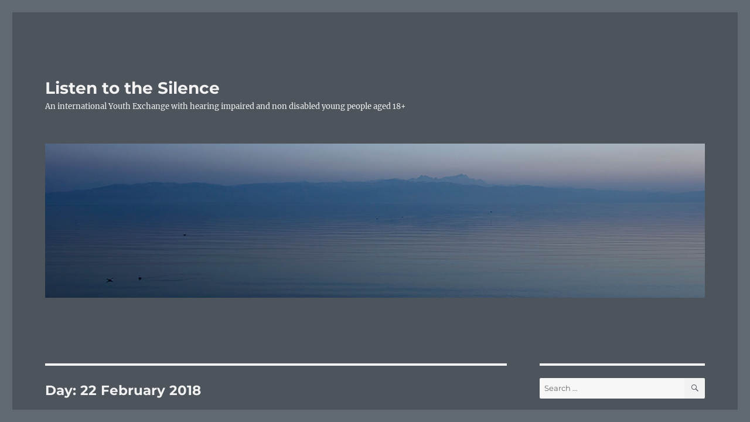

--- FILE ---
content_type: text/html; charset=UTF-8
request_url: http://listen-to-the-silence.jusev.de/2018/02/22/
body_size: 13950
content:
<!DOCTYPE html>
<html lang="en-GB" class="no-js">
<head>
	<meta charset="UTF-8">
	<meta name="viewport" content="width=device-width, initial-scale=1">
	<link rel="profile" href="https://gmpg.org/xfn/11">
		<script>(function(html){html.className = html.className.replace(/\bno-js\b/,'js')})(document.documentElement);</script>
<title>22. February 2018 &#8211; Listen to the Silence</title>
<meta name='robots' content='max-image-preview:large' />
<link rel="alternate" type="application/rss+xml" title="Listen to the Silence &raquo; Feed" href="http://listen-to-the-silence.jusev.de/feed/" />
<script>
window._wpemojiSettings = {"baseUrl":"https:\/\/s.w.org\/images\/core\/emoji\/14.0.0\/72x72\/","ext":".png","svgUrl":"https:\/\/s.w.org\/images\/core\/emoji\/14.0.0\/svg\/","svgExt":".svg","source":{"concatemoji":"http:\/\/listen-to-the-silence.jusev.de\/wp-includes\/js\/wp-emoji-release.min.js?ver=6.2.8"}};
/*! This file is auto-generated */
!function(e,a,t){var n,r,o,i=a.createElement("canvas"),p=i.getContext&&i.getContext("2d");function s(e,t){p.clearRect(0,0,i.width,i.height),p.fillText(e,0,0);e=i.toDataURL();return p.clearRect(0,0,i.width,i.height),p.fillText(t,0,0),e===i.toDataURL()}function c(e){var t=a.createElement("script");t.src=e,t.defer=t.type="text/javascript",a.getElementsByTagName("head")[0].appendChild(t)}for(o=Array("flag","emoji"),t.supports={everything:!0,everythingExceptFlag:!0},r=0;r<o.length;r++)t.supports[o[r]]=function(e){if(p&&p.fillText)switch(p.textBaseline="top",p.font="600 32px Arial",e){case"flag":return s("\ud83c\udff3\ufe0f\u200d\u26a7\ufe0f","\ud83c\udff3\ufe0f\u200b\u26a7\ufe0f")?!1:!s("\ud83c\uddfa\ud83c\uddf3","\ud83c\uddfa\u200b\ud83c\uddf3")&&!s("\ud83c\udff4\udb40\udc67\udb40\udc62\udb40\udc65\udb40\udc6e\udb40\udc67\udb40\udc7f","\ud83c\udff4\u200b\udb40\udc67\u200b\udb40\udc62\u200b\udb40\udc65\u200b\udb40\udc6e\u200b\udb40\udc67\u200b\udb40\udc7f");case"emoji":return!s("\ud83e\udef1\ud83c\udffb\u200d\ud83e\udef2\ud83c\udfff","\ud83e\udef1\ud83c\udffb\u200b\ud83e\udef2\ud83c\udfff")}return!1}(o[r]),t.supports.everything=t.supports.everything&&t.supports[o[r]],"flag"!==o[r]&&(t.supports.everythingExceptFlag=t.supports.everythingExceptFlag&&t.supports[o[r]]);t.supports.everythingExceptFlag=t.supports.everythingExceptFlag&&!t.supports.flag,t.DOMReady=!1,t.readyCallback=function(){t.DOMReady=!0},t.supports.everything||(n=function(){t.readyCallback()},a.addEventListener?(a.addEventListener("DOMContentLoaded",n,!1),e.addEventListener("load",n,!1)):(e.attachEvent("onload",n),a.attachEvent("onreadystatechange",function(){"complete"===a.readyState&&t.readyCallback()})),(e=t.source||{}).concatemoji?c(e.concatemoji):e.wpemoji&&e.twemoji&&(c(e.twemoji),c(e.wpemoji)))}(window,document,window._wpemojiSettings);
</script>
<style>
img.wp-smiley,
img.emoji {
	display: inline !important;
	border: none !important;
	box-shadow: none !important;
	height: 1em !important;
	width: 1em !important;
	margin: 0 0.07em !important;
	vertical-align: -0.1em !important;
	background: none !important;
	padding: 0 !important;
}
</style>
	<link rel='stylesheet' id='wp-block-library-css' href='http://listen-to-the-silence.jusev.de/wp-includes/css/dist/block-library/style.min.css?ver=6.2.8' media='all' />
<style id='wp-block-library-theme-inline-css'>
.wp-block-audio figcaption{color:#555;font-size:13px;text-align:center}.is-dark-theme .wp-block-audio figcaption{color:hsla(0,0%,100%,.65)}.wp-block-audio{margin:0 0 1em}.wp-block-code{border:1px solid #ccc;border-radius:4px;font-family:Menlo,Consolas,monaco,monospace;padding:.8em 1em}.wp-block-embed figcaption{color:#555;font-size:13px;text-align:center}.is-dark-theme .wp-block-embed figcaption{color:hsla(0,0%,100%,.65)}.wp-block-embed{margin:0 0 1em}.blocks-gallery-caption{color:#555;font-size:13px;text-align:center}.is-dark-theme .blocks-gallery-caption{color:hsla(0,0%,100%,.65)}.wp-block-image figcaption{color:#555;font-size:13px;text-align:center}.is-dark-theme .wp-block-image figcaption{color:hsla(0,0%,100%,.65)}.wp-block-image{margin:0 0 1em}.wp-block-pullquote{border-bottom:4px solid;border-top:4px solid;color:currentColor;margin-bottom:1.75em}.wp-block-pullquote cite,.wp-block-pullquote footer,.wp-block-pullquote__citation{color:currentColor;font-size:.8125em;font-style:normal;text-transform:uppercase}.wp-block-quote{border-left:.25em solid;margin:0 0 1.75em;padding-left:1em}.wp-block-quote cite,.wp-block-quote footer{color:currentColor;font-size:.8125em;font-style:normal;position:relative}.wp-block-quote.has-text-align-right{border-left:none;border-right:.25em solid;padding-left:0;padding-right:1em}.wp-block-quote.has-text-align-center{border:none;padding-left:0}.wp-block-quote.is-large,.wp-block-quote.is-style-large,.wp-block-quote.is-style-plain{border:none}.wp-block-search .wp-block-search__label{font-weight:700}.wp-block-search__button{border:1px solid #ccc;padding:.375em .625em}:where(.wp-block-group.has-background){padding:1.25em 2.375em}.wp-block-separator.has-css-opacity{opacity:.4}.wp-block-separator{border:none;border-bottom:2px solid;margin-left:auto;margin-right:auto}.wp-block-separator.has-alpha-channel-opacity{opacity:1}.wp-block-separator:not(.is-style-wide):not(.is-style-dots){width:100px}.wp-block-separator.has-background:not(.is-style-dots){border-bottom:none;height:1px}.wp-block-separator.has-background:not(.is-style-wide):not(.is-style-dots){height:2px}.wp-block-table{margin:0 0 1em}.wp-block-table td,.wp-block-table th{word-break:normal}.wp-block-table figcaption{color:#555;font-size:13px;text-align:center}.is-dark-theme .wp-block-table figcaption{color:hsla(0,0%,100%,.65)}.wp-block-video figcaption{color:#555;font-size:13px;text-align:center}.is-dark-theme .wp-block-video figcaption{color:hsla(0,0%,100%,.65)}.wp-block-video{margin:0 0 1em}.wp-block-template-part.has-background{margin-bottom:0;margin-top:0;padding:1.25em 2.375em}
</style>
<link rel='stylesheet' id='classic-theme-styles-css' href='http://listen-to-the-silence.jusev.de/wp-includes/css/classic-themes.min.css?ver=6.2.8' media='all' />
<style id='global-styles-inline-css'>
body{--wp--preset--color--black: #000000;--wp--preset--color--cyan-bluish-gray: #abb8c3;--wp--preset--color--white: #fff;--wp--preset--color--pale-pink: #f78da7;--wp--preset--color--vivid-red: #cf2e2e;--wp--preset--color--luminous-vivid-orange: #ff6900;--wp--preset--color--luminous-vivid-amber: #fcb900;--wp--preset--color--light-green-cyan: #7bdcb5;--wp--preset--color--vivid-green-cyan: #00d084;--wp--preset--color--pale-cyan-blue: #8ed1fc;--wp--preset--color--vivid-cyan-blue: #0693e3;--wp--preset--color--vivid-purple: #9b51e0;--wp--preset--color--dark-gray: #1a1a1a;--wp--preset--color--medium-gray: #686868;--wp--preset--color--light-gray: #e5e5e5;--wp--preset--color--blue-gray: #4d545c;--wp--preset--color--bright-blue: #007acc;--wp--preset--color--light-blue: #9adffd;--wp--preset--color--dark-brown: #402b30;--wp--preset--color--medium-brown: #774e24;--wp--preset--color--dark-red: #640c1f;--wp--preset--color--bright-red: #ff675f;--wp--preset--color--yellow: #ffef8e;--wp--preset--gradient--vivid-cyan-blue-to-vivid-purple: linear-gradient(135deg,rgba(6,147,227,1) 0%,rgb(155,81,224) 100%);--wp--preset--gradient--light-green-cyan-to-vivid-green-cyan: linear-gradient(135deg,rgb(122,220,180) 0%,rgb(0,208,130) 100%);--wp--preset--gradient--luminous-vivid-amber-to-luminous-vivid-orange: linear-gradient(135deg,rgba(252,185,0,1) 0%,rgba(255,105,0,1) 100%);--wp--preset--gradient--luminous-vivid-orange-to-vivid-red: linear-gradient(135deg,rgba(255,105,0,1) 0%,rgb(207,46,46) 100%);--wp--preset--gradient--very-light-gray-to-cyan-bluish-gray: linear-gradient(135deg,rgb(238,238,238) 0%,rgb(169,184,195) 100%);--wp--preset--gradient--cool-to-warm-spectrum: linear-gradient(135deg,rgb(74,234,220) 0%,rgb(151,120,209) 20%,rgb(207,42,186) 40%,rgb(238,44,130) 60%,rgb(251,105,98) 80%,rgb(254,248,76) 100%);--wp--preset--gradient--blush-light-purple: linear-gradient(135deg,rgb(255,206,236) 0%,rgb(152,150,240) 100%);--wp--preset--gradient--blush-bordeaux: linear-gradient(135deg,rgb(254,205,165) 0%,rgb(254,45,45) 50%,rgb(107,0,62) 100%);--wp--preset--gradient--luminous-dusk: linear-gradient(135deg,rgb(255,203,112) 0%,rgb(199,81,192) 50%,rgb(65,88,208) 100%);--wp--preset--gradient--pale-ocean: linear-gradient(135deg,rgb(255,245,203) 0%,rgb(182,227,212) 50%,rgb(51,167,181) 100%);--wp--preset--gradient--electric-grass: linear-gradient(135deg,rgb(202,248,128) 0%,rgb(113,206,126) 100%);--wp--preset--gradient--midnight: linear-gradient(135deg,rgb(2,3,129) 0%,rgb(40,116,252) 100%);--wp--preset--duotone--dark-grayscale: url('#wp-duotone-dark-grayscale');--wp--preset--duotone--grayscale: url('#wp-duotone-grayscale');--wp--preset--duotone--purple-yellow: url('#wp-duotone-purple-yellow');--wp--preset--duotone--blue-red: url('#wp-duotone-blue-red');--wp--preset--duotone--midnight: url('#wp-duotone-midnight');--wp--preset--duotone--magenta-yellow: url('#wp-duotone-magenta-yellow');--wp--preset--duotone--purple-green: url('#wp-duotone-purple-green');--wp--preset--duotone--blue-orange: url('#wp-duotone-blue-orange');--wp--preset--font-size--small: 13px;--wp--preset--font-size--medium: 20px;--wp--preset--font-size--large: 36px;--wp--preset--font-size--x-large: 42px;--wp--preset--spacing--20: 0.44rem;--wp--preset--spacing--30: 0.67rem;--wp--preset--spacing--40: 1rem;--wp--preset--spacing--50: 1.5rem;--wp--preset--spacing--60: 2.25rem;--wp--preset--spacing--70: 3.38rem;--wp--preset--spacing--80: 5.06rem;--wp--preset--shadow--natural: 6px 6px 9px rgba(0, 0, 0, 0.2);--wp--preset--shadow--deep: 12px 12px 50px rgba(0, 0, 0, 0.4);--wp--preset--shadow--sharp: 6px 6px 0px rgba(0, 0, 0, 0.2);--wp--preset--shadow--outlined: 6px 6px 0px -3px rgba(255, 255, 255, 1), 6px 6px rgba(0, 0, 0, 1);--wp--preset--shadow--crisp: 6px 6px 0px rgba(0, 0, 0, 1);}:where(.is-layout-flex){gap: 0.5em;}body .is-layout-flow > .alignleft{float: left;margin-inline-start: 0;margin-inline-end: 2em;}body .is-layout-flow > .alignright{float: right;margin-inline-start: 2em;margin-inline-end: 0;}body .is-layout-flow > .aligncenter{margin-left: auto !important;margin-right: auto !important;}body .is-layout-constrained > .alignleft{float: left;margin-inline-start: 0;margin-inline-end: 2em;}body .is-layout-constrained > .alignright{float: right;margin-inline-start: 2em;margin-inline-end: 0;}body .is-layout-constrained > .aligncenter{margin-left: auto !important;margin-right: auto !important;}body .is-layout-constrained > :where(:not(.alignleft):not(.alignright):not(.alignfull)){max-width: var(--wp--style--global--content-size);margin-left: auto !important;margin-right: auto !important;}body .is-layout-constrained > .alignwide{max-width: var(--wp--style--global--wide-size);}body .is-layout-flex{display: flex;}body .is-layout-flex{flex-wrap: wrap;align-items: center;}body .is-layout-flex > *{margin: 0;}:where(.wp-block-columns.is-layout-flex){gap: 2em;}.has-black-color{color: var(--wp--preset--color--black) !important;}.has-cyan-bluish-gray-color{color: var(--wp--preset--color--cyan-bluish-gray) !important;}.has-white-color{color: var(--wp--preset--color--white) !important;}.has-pale-pink-color{color: var(--wp--preset--color--pale-pink) !important;}.has-vivid-red-color{color: var(--wp--preset--color--vivid-red) !important;}.has-luminous-vivid-orange-color{color: var(--wp--preset--color--luminous-vivid-orange) !important;}.has-luminous-vivid-amber-color{color: var(--wp--preset--color--luminous-vivid-amber) !important;}.has-light-green-cyan-color{color: var(--wp--preset--color--light-green-cyan) !important;}.has-vivid-green-cyan-color{color: var(--wp--preset--color--vivid-green-cyan) !important;}.has-pale-cyan-blue-color{color: var(--wp--preset--color--pale-cyan-blue) !important;}.has-vivid-cyan-blue-color{color: var(--wp--preset--color--vivid-cyan-blue) !important;}.has-vivid-purple-color{color: var(--wp--preset--color--vivid-purple) !important;}.has-black-background-color{background-color: var(--wp--preset--color--black) !important;}.has-cyan-bluish-gray-background-color{background-color: var(--wp--preset--color--cyan-bluish-gray) !important;}.has-white-background-color{background-color: var(--wp--preset--color--white) !important;}.has-pale-pink-background-color{background-color: var(--wp--preset--color--pale-pink) !important;}.has-vivid-red-background-color{background-color: var(--wp--preset--color--vivid-red) !important;}.has-luminous-vivid-orange-background-color{background-color: var(--wp--preset--color--luminous-vivid-orange) !important;}.has-luminous-vivid-amber-background-color{background-color: var(--wp--preset--color--luminous-vivid-amber) !important;}.has-light-green-cyan-background-color{background-color: var(--wp--preset--color--light-green-cyan) !important;}.has-vivid-green-cyan-background-color{background-color: var(--wp--preset--color--vivid-green-cyan) !important;}.has-pale-cyan-blue-background-color{background-color: var(--wp--preset--color--pale-cyan-blue) !important;}.has-vivid-cyan-blue-background-color{background-color: var(--wp--preset--color--vivid-cyan-blue) !important;}.has-vivid-purple-background-color{background-color: var(--wp--preset--color--vivid-purple) !important;}.has-black-border-color{border-color: var(--wp--preset--color--black) !important;}.has-cyan-bluish-gray-border-color{border-color: var(--wp--preset--color--cyan-bluish-gray) !important;}.has-white-border-color{border-color: var(--wp--preset--color--white) !important;}.has-pale-pink-border-color{border-color: var(--wp--preset--color--pale-pink) !important;}.has-vivid-red-border-color{border-color: var(--wp--preset--color--vivid-red) !important;}.has-luminous-vivid-orange-border-color{border-color: var(--wp--preset--color--luminous-vivid-orange) !important;}.has-luminous-vivid-amber-border-color{border-color: var(--wp--preset--color--luminous-vivid-amber) !important;}.has-light-green-cyan-border-color{border-color: var(--wp--preset--color--light-green-cyan) !important;}.has-vivid-green-cyan-border-color{border-color: var(--wp--preset--color--vivid-green-cyan) !important;}.has-pale-cyan-blue-border-color{border-color: var(--wp--preset--color--pale-cyan-blue) !important;}.has-vivid-cyan-blue-border-color{border-color: var(--wp--preset--color--vivid-cyan-blue) !important;}.has-vivid-purple-border-color{border-color: var(--wp--preset--color--vivid-purple) !important;}.has-vivid-cyan-blue-to-vivid-purple-gradient-background{background: var(--wp--preset--gradient--vivid-cyan-blue-to-vivid-purple) !important;}.has-light-green-cyan-to-vivid-green-cyan-gradient-background{background: var(--wp--preset--gradient--light-green-cyan-to-vivid-green-cyan) !important;}.has-luminous-vivid-amber-to-luminous-vivid-orange-gradient-background{background: var(--wp--preset--gradient--luminous-vivid-amber-to-luminous-vivid-orange) !important;}.has-luminous-vivid-orange-to-vivid-red-gradient-background{background: var(--wp--preset--gradient--luminous-vivid-orange-to-vivid-red) !important;}.has-very-light-gray-to-cyan-bluish-gray-gradient-background{background: var(--wp--preset--gradient--very-light-gray-to-cyan-bluish-gray) !important;}.has-cool-to-warm-spectrum-gradient-background{background: var(--wp--preset--gradient--cool-to-warm-spectrum) !important;}.has-blush-light-purple-gradient-background{background: var(--wp--preset--gradient--blush-light-purple) !important;}.has-blush-bordeaux-gradient-background{background: var(--wp--preset--gradient--blush-bordeaux) !important;}.has-luminous-dusk-gradient-background{background: var(--wp--preset--gradient--luminous-dusk) !important;}.has-pale-ocean-gradient-background{background: var(--wp--preset--gradient--pale-ocean) !important;}.has-electric-grass-gradient-background{background: var(--wp--preset--gradient--electric-grass) !important;}.has-midnight-gradient-background{background: var(--wp--preset--gradient--midnight) !important;}.has-small-font-size{font-size: var(--wp--preset--font-size--small) !important;}.has-medium-font-size{font-size: var(--wp--preset--font-size--medium) !important;}.has-large-font-size{font-size: var(--wp--preset--font-size--large) !important;}.has-x-large-font-size{font-size: var(--wp--preset--font-size--x-large) !important;}
.wp-block-navigation a:where(:not(.wp-element-button)){color: inherit;}
:where(.wp-block-columns.is-layout-flex){gap: 2em;}
.wp-block-pullquote{font-size: 1.5em;line-height: 1.6;}
</style>
<link rel='stylesheet' id='twentysixteen-fonts-css' href='http://listen-to-the-silence.jusev.de/wp-content/themes/twentysixteen/fonts/merriweather-plus-montserrat-plus-inconsolata.css?ver=20230328' media='all' />
<link rel='stylesheet' id='genericons-css' href='http://listen-to-the-silence.jusev.de/wp-content/themes/twentysixteen/genericons/genericons.css?ver=20201208' media='all' />
<link rel='stylesheet' id='twentysixteen-style-css' href='http://listen-to-the-silence.jusev.de/wp-content/themes/twentysixteen/style.css?ver=20230328' media='all' />
<style id='twentysixteen-style-inline-css'>
	/* Color Scheme */

	/* Background Color */
	body {
		background-color: #616a73;
	}

	/* Page Background Color */
	.site {
		background-color: #4d545c;
	}

	mark,
	ins,
	button,
	button[disabled]:hover,
	button[disabled]:focus,
	input[type="button"],
	input[type="button"][disabled]:hover,
	input[type="button"][disabled]:focus,
	input[type="reset"],
	input[type="reset"][disabled]:hover,
	input[type="reset"][disabled]:focus,
	input[type="submit"],
	input[type="submit"][disabled]:hover,
	input[type="submit"][disabled]:focus,
	.menu-toggle.toggled-on,
	.menu-toggle.toggled-on:hover,
	.menu-toggle.toggled-on:focus,
	.pagination .prev,
	.pagination .next,
	.pagination .prev:hover,
	.pagination .prev:focus,
	.pagination .next:hover,
	.pagination .next:focus,
	.pagination .nav-links:before,
	.pagination .nav-links:after,
	.widget_calendar tbody a,
	.widget_calendar tbody a:hover,
	.widget_calendar tbody a:focus,
	.page-links a,
	.page-links a:hover,
	.page-links a:focus {
		color: #4d545c;
	}

	/* Link Color */
	.menu-toggle:hover,
	.menu-toggle:focus,
	a,
	.main-navigation a:hover,
	.main-navigation a:focus,
	.dropdown-toggle:hover,
	.dropdown-toggle:focus,
	.social-navigation a:hover:before,
	.social-navigation a:focus:before,
	.post-navigation a:hover .post-title,
	.post-navigation a:focus .post-title,
	.tagcloud a:hover,
	.tagcloud a:focus,
	.site-branding .site-title a:hover,
	.site-branding .site-title a:focus,
	.entry-title a:hover,
	.entry-title a:focus,
	.entry-footer a:hover,
	.entry-footer a:focus,
	.comment-metadata a:hover,
	.comment-metadata a:focus,
	.pingback .comment-edit-link:hover,
	.pingback .comment-edit-link:focus,
	.comment-reply-link,
	.comment-reply-link:hover,
	.comment-reply-link:focus,
	.required,
	.site-info a:hover,
	.site-info a:focus {
		color: #c7c7c7;
	}

	mark,
	ins,
	button:hover,
	button:focus,
	input[type="button"]:hover,
	input[type="button"]:focus,
	input[type="reset"]:hover,
	input[type="reset"]:focus,
	input[type="submit"]:hover,
	input[type="submit"]:focus,
	.pagination .prev:hover,
	.pagination .prev:focus,
	.pagination .next:hover,
	.pagination .next:focus,
	.widget_calendar tbody a,
	.page-links a:hover,
	.page-links a:focus {
		background-color: #c7c7c7;
	}

	input[type="date"]:focus,
	input[type="time"]:focus,
	input[type="datetime-local"]:focus,
	input[type="week"]:focus,
	input[type="month"]:focus,
	input[type="text"]:focus,
	input[type="email"]:focus,
	input[type="url"]:focus,
	input[type="password"]:focus,
	input[type="search"]:focus,
	input[type="tel"]:focus,
	input[type="number"]:focus,
	textarea:focus,
	.tagcloud a:hover,
	.tagcloud a:focus,
	.menu-toggle:hover,
	.menu-toggle:focus {
		border-color: #c7c7c7;
	}

	/* Main Text Color */
	body,
	blockquote cite,
	blockquote small,
	.main-navigation a,
	.menu-toggle,
	.dropdown-toggle,
	.social-navigation a,
	.post-navigation a,
	.pagination a:hover,
	.pagination a:focus,
	.widget-title a,
	.site-branding .site-title a,
	.entry-title a,
	.page-links > .page-links-title,
	.comment-author,
	.comment-reply-title small a:hover,
	.comment-reply-title small a:focus {
		color: #f2f2f2;
	}

	blockquote,
	.menu-toggle.toggled-on,
	.menu-toggle.toggled-on:hover,
	.menu-toggle.toggled-on:focus,
	.post-navigation,
	.post-navigation div + div,
	.pagination,
	.widget,
	.page-header,
	.page-links a,
	.comments-title,
	.comment-reply-title {
		border-color: #f2f2f2;
	}

	button,
	button[disabled]:hover,
	button[disabled]:focus,
	input[type="button"],
	input[type="button"][disabled]:hover,
	input[type="button"][disabled]:focus,
	input[type="reset"],
	input[type="reset"][disabled]:hover,
	input[type="reset"][disabled]:focus,
	input[type="submit"],
	input[type="submit"][disabled]:hover,
	input[type="submit"][disabled]:focus,
	.menu-toggle.toggled-on,
	.menu-toggle.toggled-on:hover,
	.menu-toggle.toggled-on:focus,
	.pagination:before,
	.pagination:after,
	.pagination .prev,
	.pagination .next,
	.page-links a {
		background-color: #f2f2f2;
	}

	/* Secondary Text Color */

	/**
	 * IE8 and earlier will drop any block with CSS3 selectors.
	 * Do not combine these styles with the next block.
	 */
	body:not(.search-results) .entry-summary {
		color: #f2f2f2;
	}

	blockquote,
	.post-password-form label,
	a:hover,
	a:focus,
	a:active,
	.post-navigation .meta-nav,
	.image-navigation,
	.comment-navigation,
	.widget_recent_entries .post-date,
	.widget_rss .rss-date,
	.widget_rss cite,
	.site-description,
	.author-bio,
	.entry-footer,
	.entry-footer a,
	.sticky-post,
	.taxonomy-description,
	.entry-caption,
	.comment-metadata,
	.pingback .edit-link,
	.comment-metadata a,
	.pingback .comment-edit-link,
	.comment-form label,
	.comment-notes,
	.comment-awaiting-moderation,
	.logged-in-as,
	.form-allowed-tags,
	.site-info,
	.site-info a,
	.wp-caption .wp-caption-text,
	.gallery-caption,
	.widecolumn label,
	.widecolumn .mu_register label {
		color: #f2f2f2;
	}

	.widget_calendar tbody a:hover,
	.widget_calendar tbody a:focus {
		background-color: #f2f2f2;
	}

	/* Border Color */
	fieldset,
	pre,
	abbr,
	acronym,
	table,
	th,
	td,
	input[type="date"],
	input[type="time"],
	input[type="datetime-local"],
	input[type="week"],
	input[type="month"],
	input[type="text"],
	input[type="email"],
	input[type="url"],
	input[type="password"],
	input[type="search"],
	input[type="tel"],
	input[type="number"],
	textarea,
	.main-navigation li,
	.main-navigation .primary-menu,
	.menu-toggle,
	.dropdown-toggle:after,
	.social-navigation a,
	.image-navigation,
	.comment-navigation,
	.tagcloud a,
	.entry-content,
	.entry-summary,
	.page-links a,
	.page-links > span,
	.comment-list article,
	.comment-list .pingback,
	.comment-list .trackback,
	.comment-reply-link,
	.no-comments,
	.widecolumn .mu_register .mu_alert {
		border-color: #f2f2f2; /* Fallback for IE7 and IE8 */
		border-color: rgba( 242, 242, 242, 0.2);
	}

	hr,
	code {
		background-color: #f2f2f2; /* Fallback for IE7 and IE8 */
		background-color: rgba( 242, 242, 242, 0.2);
	}

	@media screen and (min-width: 56.875em) {
		.main-navigation li:hover > a,
		.main-navigation li.focus > a {
			color: #c7c7c7;
		}

		.main-navigation ul ul,
		.main-navigation ul ul li {
			border-color: rgba( 242, 242, 242, 0.2);
		}

		.main-navigation ul ul:before {
			border-top-color: rgba( 242, 242, 242, 0.2);
			border-bottom-color: rgba( 242, 242, 242, 0.2);
		}

		.main-navigation ul ul li {
			background-color: #4d545c;
		}

		.main-navigation ul ul:after {
			border-top-color: #4d545c;
			border-bottom-color: #4d545c;
		}
	}

</style>
<link rel='stylesheet' id='twentysixteen-block-style-css' href='http://listen-to-the-silence.jusev.de/wp-content/themes/twentysixteen/css/blocks.css?ver=20230206' media='all' />
<!--[if lt IE 10]>
<link rel='stylesheet' id='twentysixteen-ie-css' href='http://listen-to-the-silence.jusev.de/wp-content/themes/twentysixteen/css/ie.css?ver=20170530' media='all' />
<![endif]-->
<!--[if lt IE 9]>
<link rel='stylesheet' id='twentysixteen-ie8-css' href='http://listen-to-the-silence.jusev.de/wp-content/themes/twentysixteen/css/ie8.css?ver=20170530' media='all' />
<![endif]-->
<!--[if lt IE 8]>
<link rel='stylesheet' id='twentysixteen-ie7-css' href='http://listen-to-the-silence.jusev.de/wp-content/themes/twentysixteen/css/ie7.css?ver=20170530' media='all' />
<![endif]-->
<!--[if lt IE 9]>
<script src='http://listen-to-the-silence.jusev.de/wp-content/themes/twentysixteen/js/html5.js?ver=3.7.3' id='twentysixteen-html5-js'></script>
<![endif]-->
<script src='http://listen-to-the-silence.jusev.de/wp-includes/js/jquery/jquery.min.js?ver=3.6.4' id='jquery-core-js'></script>
<script src='http://listen-to-the-silence.jusev.de/wp-includes/js/jquery/jquery-migrate.min.js?ver=3.4.0' id='jquery-migrate-js'></script>
<link rel="https://api.w.org/" href="http://listen-to-the-silence.jusev.de/wp-json/" /><link rel="EditURI" type="application/rsd+xml" title="RSD" href="http://listen-to-the-silence.jusev.de/xmlrpc.php?rsd" />
<link rel="wlwmanifest" type="application/wlwmanifest+xml" href="http://listen-to-the-silence.jusev.de/wp-includes/wlwmanifest.xml" />
<meta name="generator" content="WordPress 6.2.8" />
<script type="text/javascript" src="http://listen-to-the-silence.jusev.de/wp-content/plugins/si-captcha-for-wordpress/captcha/si_captcha.js?ver=1765116997"></script>
<!-- begin SI CAPTCHA Anti-Spam - login/register form style -->
<style type="text/css">
.si_captcha_small { width:175px; height:45px; padding-top:10px; padding-bottom:10px; }
.si_captcha_large { width:250px; height:60px; padding-top:10px; padding-bottom:10px; }
img#si_image_com { border-style:none; margin:0; padding-right:5px; float:left; }
img#si_image_reg { border-style:none; margin:0; padding-right:5px; float:left; }
img#si_image_log { border-style:none; margin:0; padding-right:5px; float:left; }
img#si_image_side_login { border-style:none; margin:0; padding-right:5px; float:left; }
img#si_image_checkout { border-style:none; margin:0; padding-right:5px; float:left; }
img#si_image_jetpack { border-style:none; margin:0; padding-right:5px; float:left; }
img#si_image_bbpress_topic { border-style:none; margin:0; padding-right:5px; float:left; }
.si_captcha_refresh { border-style:none; margin:0; vertical-align:bottom; }
div#si_captcha_input { display:block; padding-top:15px; padding-bottom:5px; }
label#si_captcha_code_label { margin:0; }
input#si_captcha_code_input { width:65px; }
p#si_captcha_code_p { clear: left; padding-top:10px; }
.si-captcha-jetpack-error { color:#DC3232; }
</style>
<!-- end SI CAPTCHA Anti-Spam - login/register form style -->
<link rel="icon" href="http://listen-to-the-silence.jusev.de/wp-content/uploads/2016/03/cropped-jusev-logo-32x32.png" sizes="32x32" />
<link rel="icon" href="http://listen-to-the-silence.jusev.de/wp-content/uploads/2016/03/cropped-jusev-logo-192x192.png" sizes="192x192" />
<link rel="apple-touch-icon" href="http://listen-to-the-silence.jusev.de/wp-content/uploads/2016/03/cropped-jusev-logo-180x180.png" />
<meta name="msapplication-TileImage" content="http://listen-to-the-silence.jusev.de/wp-content/uploads/2016/03/cropped-jusev-logo-270x270.png" />
</head>

<body class="archive date wp-embed-responsive group-blog hfeed">
<svg xmlns="http://www.w3.org/2000/svg" viewBox="0 0 0 0" width="0" height="0" focusable="false" role="none" style="visibility: hidden; position: absolute; left: -9999px; overflow: hidden;" ><defs><filter id="wp-duotone-dark-grayscale"><feColorMatrix color-interpolation-filters="sRGB" type="matrix" values=" .299 .587 .114 0 0 .299 .587 .114 0 0 .299 .587 .114 0 0 .299 .587 .114 0 0 " /><feComponentTransfer color-interpolation-filters="sRGB" ><feFuncR type="table" tableValues="0 0.49803921568627" /><feFuncG type="table" tableValues="0 0.49803921568627" /><feFuncB type="table" tableValues="0 0.49803921568627" /><feFuncA type="table" tableValues="1 1" /></feComponentTransfer><feComposite in2="SourceGraphic" operator="in" /></filter></defs></svg><svg xmlns="http://www.w3.org/2000/svg" viewBox="0 0 0 0" width="0" height="0" focusable="false" role="none" style="visibility: hidden; position: absolute; left: -9999px; overflow: hidden;" ><defs><filter id="wp-duotone-grayscale"><feColorMatrix color-interpolation-filters="sRGB" type="matrix" values=" .299 .587 .114 0 0 .299 .587 .114 0 0 .299 .587 .114 0 0 .299 .587 .114 0 0 " /><feComponentTransfer color-interpolation-filters="sRGB" ><feFuncR type="table" tableValues="0 1" /><feFuncG type="table" tableValues="0 1" /><feFuncB type="table" tableValues="0 1" /><feFuncA type="table" tableValues="1 1" /></feComponentTransfer><feComposite in2="SourceGraphic" operator="in" /></filter></defs></svg><svg xmlns="http://www.w3.org/2000/svg" viewBox="0 0 0 0" width="0" height="0" focusable="false" role="none" style="visibility: hidden; position: absolute; left: -9999px; overflow: hidden;" ><defs><filter id="wp-duotone-purple-yellow"><feColorMatrix color-interpolation-filters="sRGB" type="matrix" values=" .299 .587 .114 0 0 .299 .587 .114 0 0 .299 .587 .114 0 0 .299 .587 .114 0 0 " /><feComponentTransfer color-interpolation-filters="sRGB" ><feFuncR type="table" tableValues="0.54901960784314 0.98823529411765" /><feFuncG type="table" tableValues="0 1" /><feFuncB type="table" tableValues="0.71764705882353 0.25490196078431" /><feFuncA type="table" tableValues="1 1" /></feComponentTransfer><feComposite in2="SourceGraphic" operator="in" /></filter></defs></svg><svg xmlns="http://www.w3.org/2000/svg" viewBox="0 0 0 0" width="0" height="0" focusable="false" role="none" style="visibility: hidden; position: absolute; left: -9999px; overflow: hidden;" ><defs><filter id="wp-duotone-blue-red"><feColorMatrix color-interpolation-filters="sRGB" type="matrix" values=" .299 .587 .114 0 0 .299 .587 .114 0 0 .299 .587 .114 0 0 .299 .587 .114 0 0 " /><feComponentTransfer color-interpolation-filters="sRGB" ><feFuncR type="table" tableValues="0 1" /><feFuncG type="table" tableValues="0 0.27843137254902" /><feFuncB type="table" tableValues="0.5921568627451 0.27843137254902" /><feFuncA type="table" tableValues="1 1" /></feComponentTransfer><feComposite in2="SourceGraphic" operator="in" /></filter></defs></svg><svg xmlns="http://www.w3.org/2000/svg" viewBox="0 0 0 0" width="0" height="0" focusable="false" role="none" style="visibility: hidden; position: absolute; left: -9999px; overflow: hidden;" ><defs><filter id="wp-duotone-midnight"><feColorMatrix color-interpolation-filters="sRGB" type="matrix" values=" .299 .587 .114 0 0 .299 .587 .114 0 0 .299 .587 .114 0 0 .299 .587 .114 0 0 " /><feComponentTransfer color-interpolation-filters="sRGB" ><feFuncR type="table" tableValues="0 0" /><feFuncG type="table" tableValues="0 0.64705882352941" /><feFuncB type="table" tableValues="0 1" /><feFuncA type="table" tableValues="1 1" /></feComponentTransfer><feComposite in2="SourceGraphic" operator="in" /></filter></defs></svg><svg xmlns="http://www.w3.org/2000/svg" viewBox="0 0 0 0" width="0" height="0" focusable="false" role="none" style="visibility: hidden; position: absolute; left: -9999px; overflow: hidden;" ><defs><filter id="wp-duotone-magenta-yellow"><feColorMatrix color-interpolation-filters="sRGB" type="matrix" values=" .299 .587 .114 0 0 .299 .587 .114 0 0 .299 .587 .114 0 0 .299 .587 .114 0 0 " /><feComponentTransfer color-interpolation-filters="sRGB" ><feFuncR type="table" tableValues="0.78039215686275 1" /><feFuncG type="table" tableValues="0 0.94901960784314" /><feFuncB type="table" tableValues="0.35294117647059 0.47058823529412" /><feFuncA type="table" tableValues="1 1" /></feComponentTransfer><feComposite in2="SourceGraphic" operator="in" /></filter></defs></svg><svg xmlns="http://www.w3.org/2000/svg" viewBox="0 0 0 0" width="0" height="0" focusable="false" role="none" style="visibility: hidden; position: absolute; left: -9999px; overflow: hidden;" ><defs><filter id="wp-duotone-purple-green"><feColorMatrix color-interpolation-filters="sRGB" type="matrix" values=" .299 .587 .114 0 0 .299 .587 .114 0 0 .299 .587 .114 0 0 .299 .587 .114 0 0 " /><feComponentTransfer color-interpolation-filters="sRGB" ><feFuncR type="table" tableValues="0.65098039215686 0.40392156862745" /><feFuncG type="table" tableValues="0 1" /><feFuncB type="table" tableValues="0.44705882352941 0.4" /><feFuncA type="table" tableValues="1 1" /></feComponentTransfer><feComposite in2="SourceGraphic" operator="in" /></filter></defs></svg><svg xmlns="http://www.w3.org/2000/svg" viewBox="0 0 0 0" width="0" height="0" focusable="false" role="none" style="visibility: hidden; position: absolute; left: -9999px; overflow: hidden;" ><defs><filter id="wp-duotone-blue-orange"><feColorMatrix color-interpolation-filters="sRGB" type="matrix" values=" .299 .587 .114 0 0 .299 .587 .114 0 0 .299 .587 .114 0 0 .299 .587 .114 0 0 " /><feComponentTransfer color-interpolation-filters="sRGB" ><feFuncR type="table" tableValues="0.098039215686275 1" /><feFuncG type="table" tableValues="0 0.66274509803922" /><feFuncB type="table" tableValues="0.84705882352941 0.41960784313725" /><feFuncA type="table" tableValues="1 1" /></feComponentTransfer><feComposite in2="SourceGraphic" operator="in" /></filter></defs></svg><div id="page" class="site">
	<div class="site-inner">
		<a class="skip-link screen-reader-text" href="#content">
			Skip to content		</a>

		<header id="masthead" class="site-header">
			<div class="site-header-main">
				<div class="site-branding">
					
											<p class="site-title"><a href="http://listen-to-the-silence.jusev.de/" rel="home">Listen to the Silence</a></p>
												<p class="site-description">An international Youth Exchange with hearing impaired and non disabled young people aged 18+</p>
									</div><!-- .site-branding -->

							</div><!-- .site-header-main -->

											<div class="header-image">
					<a href="http://listen-to-the-silence.jusev.de/" rel="home">
						<img src="http://listen-to-the-silence.de/wp-content/uploads/2016/03/header.jpg" srcset="http://listen-to-the-silence.jusev.de/wp-content/uploads/2016/03/header-300x70.jpg 300w, http://listen-to-the-silence.jusev.de/wp-content/uploads/2016/03/header-768x179.jpg 768w, http://listen-to-the-silence.jusev.de/wp-content/uploads/2016/03/header-1024x239.jpg 1024w, http://listen-to-the-silence.jusev.de/wp-content/uploads/2016/03/header.jpg 1200w" sizes="(max-width: 709px) 85vw, (max-width: 909px) 81vw, (max-width: 1362px) 88vw, 1200px" width="1200" height="280" alt="Listen to the Silence" />
					</a>
				</div><!-- .header-image -->
					</header><!-- .site-header -->

		<div id="content" class="site-content">

	<div id="primary" class="content-area">
		<main id="main" class="site-main">

		
			<header class="page-header">
				<h1 class="page-title">Day: <span>22 February 2018</span></h1>			</header><!-- .page-header -->

			
<article id="post-311" class="post-311 post type-post status-publish format-standard hentry category-hirschluch-rallye">
	<header class="entry-header">
		
		<h2 class="entry-title"><a href="http://listen-to-the-silence.jusev.de/2018/02/22/hirschluch-rallye/" rel="bookmark">Hirschluch-Rallye</a></h2>	</header><!-- .entry-header -->

	
	
	<div class="entry-content">
		<p>Through a photo-rallye around the camp we got to explore the venue and had a lot of fun.</p>
<p><img decoding="async" class="alignnone size-medium wp-image-313" src="http://listen-to-the-silence.de/wp-content/uploads/2018/02/DSCN1319-300x225.jpg" alt="" width="300" height="225" srcset="http://listen-to-the-silence.jusev.de/wp-content/uploads/2018/02/DSCN1319-300x225.jpg 300w, http://listen-to-the-silence.jusev.de/wp-content/uploads/2018/02/DSCN1319-768x576.jpg 768w, http://listen-to-the-silence.jusev.de/wp-content/uploads/2018/02/DSCN1319-1024x768.jpg 1024w, http://listen-to-the-silence.jusev.de/wp-content/uploads/2018/02/DSCN1319-938x704.jpg 938w, http://listen-to-the-silence.jusev.de/wp-content/uploads/2018/02/DSCN1319-1309x982.jpg 1309w" sizes="(max-width: 300px) 85vw, 300px" /> <img decoding="async" loading="lazy" class="alignnone size-medium wp-image-314" src="http://listen-to-the-silence.de/wp-content/uploads/2018/02/DSCN2262-300x225.jpg" alt="" width="300" height="225" srcset="http://listen-to-the-silence.jusev.de/wp-content/uploads/2018/02/DSCN2262-300x225.jpg 300w, http://listen-to-the-silence.jusev.de/wp-content/uploads/2018/02/DSCN2262-768x576.jpg 768w, http://listen-to-the-silence.jusev.de/wp-content/uploads/2018/02/DSCN2262-1024x768.jpg 1024w, http://listen-to-the-silence.jusev.de/wp-content/uploads/2018/02/DSCN2262-938x704.jpg 938w, http://listen-to-the-silence.jusev.de/wp-content/uploads/2018/02/DSCN2262-1309x982.jpg 1309w" sizes="(max-width: 300px) 85vw, 300px" /> <img decoding="async" loading="lazy" class="alignnone size-medium wp-image-315" src="http://listen-to-the-silence.de/wp-content/uploads/2018/02/DSCN6402-300x225.jpg" alt="" width="300" height="225" srcset="http://listen-to-the-silence.jusev.de/wp-content/uploads/2018/02/DSCN6402-300x225.jpg 300w, http://listen-to-the-silence.jusev.de/wp-content/uploads/2018/02/DSCN6402-768x576.jpg 768w, http://listen-to-the-silence.jusev.de/wp-content/uploads/2018/02/DSCN6402-1024x768.jpg 1024w, http://listen-to-the-silence.jusev.de/wp-content/uploads/2018/02/DSCN6402-938x704.jpg 938w, http://listen-to-the-silence.jusev.de/wp-content/uploads/2018/02/DSCN6402-1309x982.jpg 1309w" sizes="(max-width: 300px) 85vw, 300px" /> <img decoding="async" loading="lazy" class="alignnone size-medium wp-image-316" src="http://listen-to-the-silence.de/wp-content/uploads/2018/02/DSCN6430-300x225.jpg" alt="" width="300" height="225" srcset="http://listen-to-the-silence.jusev.de/wp-content/uploads/2018/02/DSCN6430-300x225.jpg 300w, http://listen-to-the-silence.jusev.de/wp-content/uploads/2018/02/DSCN6430-768x576.jpg 768w, http://listen-to-the-silence.jusev.de/wp-content/uploads/2018/02/DSCN6430-1024x768.jpg 1024w, http://listen-to-the-silence.jusev.de/wp-content/uploads/2018/02/DSCN6430-938x704.jpg 938w, http://listen-to-the-silence.jusev.de/wp-content/uploads/2018/02/DSCN6430-1309x982.jpg 1309w" sizes="(max-width: 300px) 85vw, 300px" /> <img decoding="async" loading="lazy" class="alignnone size-medium wp-image-317" src="http://listen-to-the-silence.de/wp-content/uploads/2018/02/IMG_7810-300x200.jpg" alt="" width="300" height="200" srcset="http://listen-to-the-silence.jusev.de/wp-content/uploads/2018/02/IMG_7810-300x200.jpg 300w, http://listen-to-the-silence.jusev.de/wp-content/uploads/2018/02/IMG_7810-768x512.jpg 768w, http://listen-to-the-silence.jusev.de/wp-content/uploads/2018/02/IMG_7810-1024x683.jpg 1024w, http://listen-to-the-silence.jusev.de/wp-content/uploads/2018/02/IMG_7810-938x625.jpg 938w, http://listen-to-the-silence.jusev.de/wp-content/uploads/2018/02/IMG_7810-1309x873.jpg 1309w" sizes="(max-width: 300px) 85vw, 300px" /> <img decoding="async" loading="lazy" class="alignnone size-medium wp-image-319" src="http://listen-to-the-silence.de/wp-content/uploads/2018/02/IMG_7825-300x200.jpg" alt="" width="300" height="200" srcset="http://listen-to-the-silence.jusev.de/wp-content/uploads/2018/02/IMG_7825-300x200.jpg 300w, http://listen-to-the-silence.jusev.de/wp-content/uploads/2018/02/IMG_7825-768x512.jpg 768w, http://listen-to-the-silence.jusev.de/wp-content/uploads/2018/02/IMG_7825-1024x683.jpg 1024w, http://listen-to-the-silence.jusev.de/wp-content/uploads/2018/02/IMG_7825-938x625.jpg 938w, http://listen-to-the-silence.jusev.de/wp-content/uploads/2018/02/IMG_7825-1309x873.jpg 1309w" sizes="(max-width: 300px) 85vw, 300px" /> <img decoding="async" loading="lazy" class="alignleft wp-image-320 size-medium" src="http://listen-to-the-silence.de/wp-content/uploads/2018/02/DSCN1318-e1519316646923-225x300.jpg" alt="" width="225" height="300" srcset="http://listen-to-the-silence.jusev.de/wp-content/uploads/2018/02/DSCN1318-e1519316646923-225x300.jpg 225w, http://listen-to-the-silence.jusev.de/wp-content/uploads/2018/02/DSCN1318-e1519316646923-768x1024.jpg 768w, http://listen-to-the-silence.jusev.de/wp-content/uploads/2018/02/DSCN1318-e1519316646923-300x400.jpg 300w, http://listen-to-the-silence.jusev.de/wp-content/uploads/2018/02/DSCN1318-e1519316646923-938x1251.jpg 938w, http://listen-to-the-silence.jusev.de/wp-content/uploads/2018/02/DSCN1318-e1519316646923-1309x1745.jpg 1309w" sizes="(max-width: 225px) 85vw, 225px" /> <img decoding="async" loading="lazy" class="aligncenter wp-image-321 size-medium" src="http://listen-to-the-silence.de/wp-content/uploads/2018/02/IMG_7815-e1519316681387-200x300.jpg" alt="" width="200" height="300" srcset="http://listen-to-the-silence.jusev.de/wp-content/uploads/2018/02/IMG_7815-e1519316681387-200x300.jpg 200w, http://listen-to-the-silence.jusev.de/wp-content/uploads/2018/02/IMG_7815-e1519316681387-768x1152.jpg 768w, http://listen-to-the-silence.jusev.de/wp-content/uploads/2018/02/IMG_7815-e1519316681387-683x1024.jpg 683w, http://listen-to-the-silence.jusev.de/wp-content/uploads/2018/02/IMG_7815-e1519316681387-300x450.jpg 300w, http://listen-to-the-silence.jusev.de/wp-content/uploads/2018/02/IMG_7815-e1519316681387-938x1407.jpg 938w, http://listen-to-the-silence.jusev.de/wp-content/uploads/2018/02/IMG_7815-e1519316681387-1309x1964.jpg 1309w" sizes="(max-width: 200px) 85vw, 200px" /></p>
	</div><!-- .entry-content -->

	<footer class="entry-footer">
		<span class="byline"><span class="author vcard"><img alt='' src='http://0.gravatar.com/avatar/3a97c1bb29aba85829d2bb1e0c8a4506?s=49&#038;d=mm&#038;r=g' srcset='http://0.gravatar.com/avatar/3a97c1bb29aba85829d2bb1e0c8a4506?s=98&#038;d=mm&#038;r=g 2x' class='avatar avatar-49 photo' height='49' width='49' loading='lazy' decoding='async'/><span class="screen-reader-text">Author </span> <a class="url fn n" href="http://listen-to-the-silence.jusev.de/author/kw/">Klaus Waiditschka</a></span></span><span class="posted-on"><span class="screen-reader-text">Posted on </span><a href="http://listen-to-the-silence.jusev.de/2018/02/22/hirschluch-rallye/" rel="bookmark"><time class="entry-date published" datetime="2018-02-22T17:21:49+01:00">22. February 2018</time><time class="updated" datetime="2018-02-22T17:32:15+01:00">22. February 2018</time></a></span><span class="cat-links"><span class="screen-reader-text">Categories </span><a href="http://listen-to-the-silence.jusev.de/category/hirschluch-rallye/" rel="category tag">Hirschluch-Rallye</a></span>			</footer><!-- .entry-footer -->
</article><!-- #post-311 -->

<article id="post-307" class="post-307 post type-post status-publish format-standard has-post-thumbnail hentry category-uncategorized">
	<header class="entry-header">
		
		<h2 class="entry-title"><a href="http://listen-to-the-silence.jusev.de/2018/02/22/first-day-in-hirschluch/" rel="bookmark">First Day in Hirschluch</a></h2>	</header><!-- .entry-header -->

	
	
	<a class="post-thumbnail" href="http://listen-to-the-silence.jusev.de/2018/02/22/first-day-in-hirschluch/" aria-hidden="true">
		<img width="300" height="169" src="http://listen-to-the-silence.jusev.de/wp-content/uploads/2018/02/20180219_160118-300x169.jpg" class="attachment-post-thumbnail size-post-thumbnail wp-post-image" alt="First Day in Hirschluch" decoding="async" loading="lazy" srcset="http://listen-to-the-silence.jusev.de/wp-content/uploads/2018/02/20180219_160118-300x169.jpg 300w, http://listen-to-the-silence.jusev.de/wp-content/uploads/2018/02/20180219_160118-768x432.jpg 768w, http://listen-to-the-silence.jusev.de/wp-content/uploads/2018/02/20180219_160118-1024x576.jpg 1024w, http://listen-to-the-silence.jusev.de/wp-content/uploads/2018/02/20180219_160118-938x528.jpg 938w, http://listen-to-the-silence.jusev.de/wp-content/uploads/2018/02/20180219_160118-1309x736.jpg 1309w" sizes="(max-width: 709px) 85vw, (max-width: 909px) 67vw, (max-width: 984px) 60vw, (max-width: 1362px) 62vw, 840px" />	</a>

		
	<div class="entry-content">
		<p>&nbsp;</p>
<p><img decoding="async" loading="lazy" class="aligncenter wp-image-298 size-large" src="http://listen-to-the-silence.de/wp-content/uploads/2018/02/20180219_143841-1024x512.jpg" alt="" width="987" height="494" srcset="http://listen-to-the-silence.jusev.de/wp-content/uploads/2018/02/20180219_143841-1024x512.jpg 1024w, http://listen-to-the-silence.jusev.de/wp-content/uploads/2018/02/20180219_143841-300x150.jpg 300w, http://listen-to-the-silence.jusev.de/wp-content/uploads/2018/02/20180219_143841-768x384.jpg 768w, http://listen-to-the-silence.jusev.de/wp-content/uploads/2018/02/20180219_143841-938x469.jpg 938w, http://listen-to-the-silence.jusev.de/wp-content/uploads/2018/02/20180219_143841-1309x655.jpg 1309w" sizes="(max-width: 709px) 85vw, (max-width: 909px) 67vw, (max-width: 1362px) 62vw, 840px" /></p>
<p>We started our day exploring the venue with a very funny photo rallye. In this picture you see, how we presented our outcomes.</p>
<div id='gallery-1' class='gallery galleryid-307 gallery-columns-2 gallery-size-medium'><figure class='gallery-item'>
			<div class='gallery-icon landscape'>
				<a href='http://listen-to-the-silence.jusev.de/wp-content/uploads/2018/02/20180219_160646.jpg'><img width="300" height="169" src="http://listen-to-the-silence.jusev.de/wp-content/uploads/2018/02/20180219_160646-300x169.jpg" class="attachment-medium size-medium" alt="" decoding="async" loading="lazy" srcset="http://listen-to-the-silence.jusev.de/wp-content/uploads/2018/02/20180219_160646-300x169.jpg 300w, http://listen-to-the-silence.jusev.de/wp-content/uploads/2018/02/20180219_160646-768x432.jpg 768w, http://listen-to-the-silence.jusev.de/wp-content/uploads/2018/02/20180219_160646-1024x576.jpg 1024w, http://listen-to-the-silence.jusev.de/wp-content/uploads/2018/02/20180219_160646-938x528.jpg 938w, http://listen-to-the-silence.jusev.de/wp-content/uploads/2018/02/20180219_160646-1309x736.jpg 1309w" sizes="(max-width: 300px) 85vw, 300px" /></a>
			</div></figure><figure class='gallery-item'>
			<div class='gallery-icon landscape'>
				<a href='http://listen-to-the-silence.jusev.de/wp-content/uploads/2018/02/20180219_160118.jpg'><img width="300" height="169" src="http://listen-to-the-silence.jusev.de/wp-content/uploads/2018/02/20180219_160118-300x169.jpg" class="attachment-medium size-medium" alt="" decoding="async" loading="lazy" srcset="http://listen-to-the-silence.jusev.de/wp-content/uploads/2018/02/20180219_160118-300x169.jpg 300w, http://listen-to-the-silence.jusev.de/wp-content/uploads/2018/02/20180219_160118-768x432.jpg 768w, http://listen-to-the-silence.jusev.de/wp-content/uploads/2018/02/20180219_160118-1024x576.jpg 1024w, http://listen-to-the-silence.jusev.de/wp-content/uploads/2018/02/20180219_160118-938x528.jpg 938w, http://listen-to-the-silence.jusev.de/wp-content/uploads/2018/02/20180219_160118-1309x736.jpg 1309w" sizes="(max-width: 300px) 85vw, 300px" /></a>
			</div></figure>
		</div>

<p>&nbsp;</p>
<p>Then we formed four groups and thought of tasks for the others.Below you see, how it ended&#8230;</p>
<div id='gallery-2' class='gallery galleryid-307 gallery-columns-4 gallery-size-thumbnail'><figure class='gallery-item'>
			<div class='gallery-icon landscape'>
				<a href='http://listen-to-the-silence.jusev.de/wp-content/uploads/2018/02/20180219_174148.jpg'><img width="150" height="150" src="http://listen-to-the-silence.jusev.de/wp-content/uploads/2018/02/20180219_174148-150x150.jpg" class="attachment-thumbnail size-thumbnail" alt="" decoding="async" loading="lazy" /></a>
			</div></figure><figure class='gallery-item'>
			<div class='gallery-icon landscape'>
				<a href='http://listen-to-the-silence.jusev.de/wp-content/uploads/2018/02/20180219_173858.jpg'><img width="150" height="150" src="http://listen-to-the-silence.jusev.de/wp-content/uploads/2018/02/20180219_173858-150x150.jpg" class="attachment-thumbnail size-thumbnail" alt="" decoding="async" loading="lazy" /></a>
			</div></figure><figure class='gallery-item'>
			<div class='gallery-icon landscape'>
				<a href='http://listen-to-the-silence.jusev.de/wp-content/uploads/2018/02/20180219_173422.jpg'><img width="150" height="150" src="http://listen-to-the-silence.jusev.de/wp-content/uploads/2018/02/20180219_173422-150x150.jpg" class="attachment-thumbnail size-thumbnail" alt="" decoding="async" loading="lazy" /></a>
			</div></figure><figure class='gallery-item'>
			<div class='gallery-icon landscape'>
				<a href='http://listen-to-the-silence.jusev.de/wp-content/uploads/2018/02/20180219_172908.jpg'><img width="150" height="150" src="http://listen-to-the-silence.jusev.de/wp-content/uploads/2018/02/20180219_172908-150x150.jpg" class="attachment-thumbnail size-thumbnail" alt="" decoding="async" loading="lazy" /></a>
			</div></figure>
		</div>

<p>&nbsp;</p>
<p>We had fun, fulfilling the tasks. Maybe you can guess, what we had to do (see in first and fourth picture)</p>
<div style="width: 840px;" class="wp-video"><!--[if lt IE 9]><script>document.createElement('video');</script><![endif]-->
<video class="wp-video-shortcode" id="video-307-1" width="840" height="473" preload="metadata" controls="controls"><source type="video/mp4" src="http://listen-to-the-silence.de/wp-content/uploads/2018/02/ltts2.mp4?_=1" /><a href="http://listen-to-the-silence.de/wp-content/uploads/2018/02/ltts2.mp4">http://listen-to-the-silence.de/wp-content/uploads/2018/02/ltts2.mp4</a></video></div>
<p>&nbsp;</p>
<p>In the video you see, how we hid little notes, where we wrote down the tasks for the other groups. We enjoyed collecting them. As you can see, everybody wanted to be first. Some impressions of the fullfillment of the tasks is added into the video.</p>
	</div><!-- .entry-content -->

	<footer class="entry-footer">
		<span class="byline"><span class="author vcard"><img alt='' src='http://0.gravatar.com/avatar/3a97c1bb29aba85829d2bb1e0c8a4506?s=49&#038;d=mm&#038;r=g' srcset='http://0.gravatar.com/avatar/3a97c1bb29aba85829d2bb1e0c8a4506?s=98&#038;d=mm&#038;r=g 2x' class='avatar avatar-49 photo' height='49' width='49' loading='lazy' decoding='async'/><span class="screen-reader-text">Author </span> <a class="url fn n" href="http://listen-to-the-silence.jusev.de/author/kw/">Klaus Waiditschka</a></span></span><span class="posted-on"><span class="screen-reader-text">Posted on </span><a href="http://listen-to-the-silence.jusev.de/2018/02/22/first-day-in-hirschluch/" rel="bookmark"><time class="entry-date published" datetime="2018-02-22T13:19:18+01:00">22. February 2018</time><time class="updated" datetime="2018-02-22T13:42:19+01:00">22. February 2018</time></a></span><span class="cat-links"><span class="screen-reader-text">Categories </span><a href="http://listen-to-the-silence.jusev.de/category/uncategorized/" rel="category tag">Uncategorized</a></span>			</footer><!-- .entry-footer -->
</article><!-- #post-307 -->

		</main><!-- .site-main -->
	</div><!-- .content-area -->


	<aside id="secondary" class="sidebar widget-area">
		<section id="search-2" class="widget widget_search">
<form role="search" method="get" class="search-form" action="http://listen-to-the-silence.jusev.de/">
	<label>
		<span class="screen-reader-text">
			Search for:		</span>
		<input type="search" class="search-field" placeholder="Search &hellip;" value="" name="s" />
	</label>
	<button type="submit" class="search-submit"><span class="screen-reader-text">
		Search	</span></button>
</form>
</section>
		<section id="recent-posts-2" class="widget widget_recent_entries">
		<h2 class="widget-title">Recent Posts</h2><nav aria-label="Recent Posts">
		<ul>
											<li>
					<a href="http://listen-to-the-silence.jusev.de/2020/04/14/i-am-a-deaf-person-ich-bin-gehorlos/">I am a deaf person. Ich bin gehörlos.</a>
									</li>
											<li>
					<a href="http://listen-to-the-silence.jusev.de/2018/04/17/this-wonderful-group-was-in-hirschluch/">This wonderful group was in Hirschluch</a>
									</li>
											<li>
					<a href="http://listen-to-the-silence.jusev.de/2018/02/26/post-2/">A Little Respect</a>
									</li>
											<li>
					<a href="http://listen-to-the-silence.jusev.de/2018/02/26/377/">The Birthday Present</a>
									</li>
											<li>
					<a href="http://listen-to-the-silence.jusev.de/2018/02/26/a-short-review/">A short review</a>
									</li>
					</ul>

		</nav></section><section id="archives-2" class="widget widget_archive"><h2 class="widget-title">Archives</h2><nav aria-label="Archives">
			<ul>
					<li><a href='http://listen-to-the-silence.jusev.de/2020/04/'>April 2020</a></li>
	<li><a href='http://listen-to-the-silence.jusev.de/2018/04/'>April 2018</a></li>
	<li><a href='http://listen-to-the-silence.jusev.de/2018/02/' aria-current="page">February 2018</a></li>
	<li><a href='http://listen-to-the-silence.jusev.de/2016/03/'>March 2016</a></li>
			</ul>

			</nav></section><section id="categories-2" class="widget widget_categories"><h2 class="widget-title">Categories</h2><nav aria-label="Categories">
			<ul>
					<li class="cat-item cat-item-12"><a href="http://listen-to-the-silence.jusev.de/category/fairy-tales/">Fairy Tales</a> (1)
</li>
	<li class="cat-item cat-item-13"><a href="http://listen-to-the-silence.jusev.de/category/hirschluch-rallye/">Hirschluch-Rallye</a> (1)
</li>
	<li class="cat-item cat-item-10"><a href="http://listen-to-the-silence.jusev.de/category/interview/">Interview</a> (1)
</li>
	<li class="cat-item cat-item-9"><a href="http://listen-to-the-silence.jusev.de/category/photo-workshop/">Photo Workshop</a> (4)
</li>
	<li class="cat-item cat-item-11"><a href="http://listen-to-the-silence.jusev.de/category/sign-language/">Sign Language</a> (4)
</li>
	<li class="cat-item cat-item-1"><a href="http://listen-to-the-silence.jusev.de/category/uncategorized/">Uncategorized</a> (15)
</li>
			</ul>

			</nav></section><section id="meta-2" class="widget widget_meta"><h2 class="widget-title">Meta</h2><nav aria-label="Meta">
		<ul>
						<li><a href="http://listen-to-the-silence.jusev.de/wp-login.php">Log in</a></li>
			<li><a href="http://listen-to-the-silence.jusev.de/feed/">Entries feed</a></li>
			<li><a href="http://listen-to-the-silence.jusev.de/comments/feed/">Comments feed</a></li>

			<li><a href="https://en-gb.wordpress.org/">WordPress.org</a></li>
		</ul>

		</nav></section><section id="calendar-3" class="widget widget_calendar"><div id="calendar_wrap" class="calendar_wrap"><table id="wp-calendar" class="wp-calendar-table">
	<caption>February 2018</caption>
	<thead>
	<tr>
		<th scope="col" title="Monday">M</th>
		<th scope="col" title="Tuesday">T</th>
		<th scope="col" title="Wednesday">W</th>
		<th scope="col" title="Thursday">T</th>
		<th scope="col" title="Friday">F</th>
		<th scope="col" title="Saturday">S</th>
		<th scope="col" title="Sunday">S</th>
	</tr>
	</thead>
	<tbody>
	<tr>
		<td colspan="3" class="pad">&nbsp;</td><td>1</td><td>2</td><td>3</td><td>4</td>
	</tr>
	<tr>
		<td>5</td><td><a href="http://listen-to-the-silence.jusev.de/2018/02/06/" aria-label="Posts published on 6 February 2018">6</a></td><td>7</td><td>8</td><td>9</td><td>10</td><td>11</td>
	</tr>
	<tr>
		<td>12</td><td>13</td><td>14</td><td>15</td><td>16</td><td>17</td><td>18</td>
	</tr>
	<tr>
		<td>19</td><td><a href="http://listen-to-the-silence.jusev.de/2018/02/20/" aria-label="Posts published on 20 February 2018">20</a></td><td>21</td><td><a href="http://listen-to-the-silence.jusev.de/2018/02/22/" aria-label="Posts published on 22 February 2018">22</a></td><td><a href="http://listen-to-the-silence.jusev.de/2018/02/23/" aria-label="Posts published on 23 February 2018">23</a></td><td><a href="http://listen-to-the-silence.jusev.de/2018/02/24/" aria-label="Posts published on 24 February 2018">24</a></td><td>25</td>
	</tr>
	<tr>
		<td><a href="http://listen-to-the-silence.jusev.de/2018/02/26/" aria-label="Posts published on 26 February 2018">26</a></td><td>27</td><td>28</td>
		<td class="pad" colspan="4">&nbsp;</td>
	</tr>
	</tbody>
	</table><nav aria-label="Previous and next months" class="wp-calendar-nav">
		<span class="wp-calendar-nav-prev"><a href="http://listen-to-the-silence.jusev.de/2016/03/">&laquo; Mar</a></span>
		<span class="pad">&nbsp;</span>
		<span class="wp-calendar-nav-next"><a href="http://listen-to-the-silence.jusev.de/2018/04/">Apr &raquo;</a></span>
	</nav></div></section><section id="tag_cloud-4" class="widget widget_tag_cloud"><h2 class="widget-title">Tags</h2><nav aria-label="Tags"><div class="tagcloud"><ul class='wp-tag-cloud' role='list'>
	<li><a href="http://listen-to-the-silence.jusev.de/tag/aktuelles/" class="tag-cloud-link tag-link-4 tag-link-position-1" style="font-size: 1em;">Aktuelles</a></li>
</ul>
</div>
</nav></section>	</aside><!-- .sidebar .widget-area -->

		</div><!-- .site-content -->

		<footer id="colophon" class="site-footer">
			
			
			<div class="site-info">
								<span class="site-title"><a href="http://listen-to-the-silence.jusev.de/" rel="home">Listen to the Silence</a></span>
								<a href="https://en-gb.wordpress.org/" class="imprint">
					Proudly powered by WordPress				</a>
			</div><!-- .site-info -->
		</footer><!-- .site-footer -->
	</div><!-- .site-inner -->
</div><!-- .site -->

<link rel='stylesheet' id='mediaelement-css' href='http://listen-to-the-silence.jusev.de/wp-includes/js/mediaelement/mediaelementplayer-legacy.min.css?ver=4.2.17' media='all' />
<link rel='stylesheet' id='wp-mediaelement-css' href='http://listen-to-the-silence.jusev.de/wp-includes/js/mediaelement/wp-mediaelement.min.css?ver=6.2.8' media='all' />
<script src='http://listen-to-the-silence.jusev.de/wp-content/themes/twentysixteen/js/skip-link-focus-fix.js?ver=20170530' id='twentysixteen-skip-link-focus-fix-js'></script>
<script id='twentysixteen-script-js-extra'>
var screenReaderText = {"expand":"expand child menu","collapse":"collapse child menu"};
</script>
<script src='http://listen-to-the-silence.jusev.de/wp-content/themes/twentysixteen/js/functions.js?ver=20211130' id='twentysixteen-script-js'></script>
<script id='mediaelement-core-js-before'>
var mejsL10n = {"language":"en","strings":{"mejs.download-file":"Download File","mejs.install-flash":"You are using a browser that does not have Flash player enabled or installed. Please turn on your Flash player plugin or download the latest version from https:\/\/get.adobe.com\/flashplayer\/","mejs.fullscreen":"Fullscreen","mejs.play":"Play","mejs.pause":"Pause","mejs.time-slider":"Time Slider","mejs.time-help-text":"Use Left\/Right Arrow keys to advance one second, Up\/Down arrows to advance ten seconds.","mejs.live-broadcast":"Live Broadcast","mejs.volume-help-text":"Use Up\/Down Arrow keys to increase or decrease volume.","mejs.unmute":"Unmute","mejs.mute":"Mute","mejs.volume-slider":"Volume Slider","mejs.video-player":"Video Player","mejs.audio-player":"Audio Player","mejs.captions-subtitles":"Captions\/Subtitles","mejs.captions-chapters":"Chapters","mejs.none":"None","mejs.afrikaans":"Afrikaans","mejs.albanian":"Albanian","mejs.arabic":"Arabic","mejs.belarusian":"Belarusian","mejs.bulgarian":"Bulgarian","mejs.catalan":"Catalan","mejs.chinese":"Chinese","mejs.chinese-simplified":"Chinese (Simplified)","mejs.chinese-traditional":"Chinese (Traditional)","mejs.croatian":"Croatian","mejs.czech":"Czech","mejs.danish":"Danish","mejs.dutch":"Dutch","mejs.english":"English","mejs.estonian":"Estonian","mejs.filipino":"Filipino","mejs.finnish":"Finnish","mejs.french":"French","mejs.galician":"Galician","mejs.german":"German","mejs.greek":"Greek","mejs.haitian-creole":"Haitian Creole","mejs.hebrew":"Hebrew","mejs.hindi":"Hindi","mejs.hungarian":"Hungarian","mejs.icelandic":"Icelandic","mejs.indonesian":"Indonesian","mejs.irish":"Irish","mejs.italian":"Italian","mejs.japanese":"Japanese","mejs.korean":"Korean","mejs.latvian":"Latvian","mejs.lithuanian":"Lithuanian","mejs.macedonian":"Macedonian","mejs.malay":"Malay","mejs.maltese":"Maltese","mejs.norwegian":"Norwegian","mejs.persian":"Persian","mejs.polish":"Polish","mejs.portuguese":"Portuguese","mejs.romanian":"Romanian","mejs.russian":"Russian","mejs.serbian":"Serbian","mejs.slovak":"Slovak","mejs.slovenian":"Slovenian","mejs.spanish":"Spanish","mejs.swahili":"Swahili","mejs.swedish":"Swedish","mejs.tagalog":"Tagalog","mejs.thai":"Thai","mejs.turkish":"Turkish","mejs.ukrainian":"Ukrainian","mejs.vietnamese":"Vietnamese","mejs.welsh":"Welsh","mejs.yiddish":"Yiddish"}};
</script>
<script src='http://listen-to-the-silence.jusev.de/wp-includes/js/mediaelement/mediaelement-and-player.min.js?ver=4.2.17' id='mediaelement-core-js'></script>
<script src='http://listen-to-the-silence.jusev.de/wp-includes/js/mediaelement/mediaelement-migrate.min.js?ver=6.2.8' id='mediaelement-migrate-js'></script>
<script id='mediaelement-js-extra'>
var _wpmejsSettings = {"pluginPath":"\/wp-includes\/js\/mediaelement\/","classPrefix":"mejs-","stretching":"responsive","audioShortcodeLibrary":"mediaelement","videoShortcodeLibrary":"mediaelement"};
</script>
<script src='http://listen-to-the-silence.jusev.de/wp-includes/js/mediaelement/wp-mediaelement.min.js?ver=6.2.8' id='wp-mediaelement-js'></script>
<script src='http://listen-to-the-silence.jusev.de/wp-includes/js/mediaelement/renderers/vimeo.min.js?ver=4.2.17' id='mediaelement-vimeo-js'></script>
</body>
</html>
